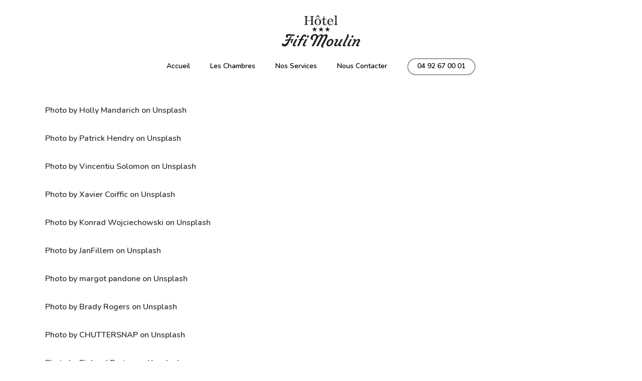

--- FILE ---
content_type: text/html; charset=UTF-8
request_url: http://hotel-fifimoulin.fr/credits-photos/
body_size: 6690
content:
<!DOCTYPE html>

<html lang="fr-FR" class="no-js">
<head>
	
	<meta charset="UTF-8">
	
	<meta name="viewport" content="width=device-width, initial-scale=1, maximum-scale=1, user-scalable=0" /><title>Crédits photos &#8211; Hôtel Fifi Moulin</title>
<meta name='robots' content='max-image-preview:large' />
<link rel='dns-prefetch' href='//fonts.googleapis.com' />
<link rel='dns-prefetch' href='//s.w.org' />
<link rel="alternate" type="application/rss+xml" title="Hôtel Fifi Moulin &raquo; Flux" href="http://hotel-fifimoulin.fr/feed/" />
<link rel="alternate" type="application/rss+xml" title="Hôtel Fifi Moulin &raquo; Flux des commentaires" href="http://hotel-fifimoulin.fr/comments/feed/" />
		<script type="text/javascript">
			window._wpemojiSettings = {"baseUrl":"https:\/\/s.w.org\/images\/core\/emoji\/13.1.0\/72x72\/","ext":".png","svgUrl":"https:\/\/s.w.org\/images\/core\/emoji\/13.1.0\/svg\/","svgExt":".svg","source":{"concatemoji":"http:\/\/hotel-fifimoulin.fr\/wp-includes\/js\/wp-emoji-release.min.js?ver=5.8.12"}};
			!function(e,a,t){var n,r,o,i=a.createElement("canvas"),p=i.getContext&&i.getContext("2d");function s(e,t){var a=String.fromCharCode;p.clearRect(0,0,i.width,i.height),p.fillText(a.apply(this,e),0,0);e=i.toDataURL();return p.clearRect(0,0,i.width,i.height),p.fillText(a.apply(this,t),0,0),e===i.toDataURL()}function c(e){var t=a.createElement("script");t.src=e,t.defer=t.type="text/javascript",a.getElementsByTagName("head")[0].appendChild(t)}for(o=Array("flag","emoji"),t.supports={everything:!0,everythingExceptFlag:!0},r=0;r<o.length;r++)t.supports[o[r]]=function(e){if(!p||!p.fillText)return!1;switch(p.textBaseline="top",p.font="600 32px Arial",e){case"flag":return s([127987,65039,8205,9895,65039],[127987,65039,8203,9895,65039])?!1:!s([55356,56826,55356,56819],[55356,56826,8203,55356,56819])&&!s([55356,57332,56128,56423,56128,56418,56128,56421,56128,56430,56128,56423,56128,56447],[55356,57332,8203,56128,56423,8203,56128,56418,8203,56128,56421,8203,56128,56430,8203,56128,56423,8203,56128,56447]);case"emoji":return!s([10084,65039,8205,55357,56613],[10084,65039,8203,55357,56613])}return!1}(o[r]),t.supports.everything=t.supports.everything&&t.supports[o[r]],"flag"!==o[r]&&(t.supports.everythingExceptFlag=t.supports.everythingExceptFlag&&t.supports[o[r]]);t.supports.everythingExceptFlag=t.supports.everythingExceptFlag&&!t.supports.flag,t.DOMReady=!1,t.readyCallback=function(){t.DOMReady=!0},t.supports.everything||(n=function(){t.readyCallback()},a.addEventListener?(a.addEventListener("DOMContentLoaded",n,!1),e.addEventListener("load",n,!1)):(e.attachEvent("onload",n),a.attachEvent("onreadystatechange",function(){"complete"===a.readyState&&t.readyCallback()})),(n=t.source||{}).concatemoji?c(n.concatemoji):n.wpemoji&&n.twemoji&&(c(n.twemoji),c(n.wpemoji)))}(window,document,window._wpemojiSettings);
		</script>
		<style type="text/css">
img.wp-smiley,
img.emoji {
	display: inline !important;
	border: none !important;
	box-shadow: none !important;
	height: 1em !important;
	width: 1em !important;
	margin: 0 .07em !important;
	vertical-align: -0.1em !important;
	background: none !important;
	padding: 0 !important;
}
</style>
	<link rel='stylesheet' id='wp-block-library-css'  href='http://hotel-fifimoulin.fr/wp-includes/css/dist/block-library/style.min.css?ver=5.8.12' type='text/css' media='all' />
<link rel='stylesheet' id='contact-form-7-css'  href='http://hotel-fifimoulin.fr/wp-content/plugins/contact-form-7/includes/css/styles.css?ver=5.5.6' type='text/css' media='all' />
<style id='contact-form-7-inline-css' type='text/css'>
.wpcf7 .wpcf7-recaptcha iframe {margin-bottom: 0;}.wpcf7 .wpcf7-recaptcha[data-align="center"] > div {margin: 0 auto;}.wpcf7 .wpcf7-recaptcha[data-align="right"] > div {margin: 0 0 0 auto;}
</style>
<link rel='stylesheet' id='salient-social-css'  href='http://hotel-fifimoulin.fr/wp-content/plugins/salient-social/css/style.css?ver=1.1' type='text/css' media='all' />
<style id='salient-social-inline-css' type='text/css'>

  .sharing-default-minimal .nectar-love.loved,
  body .nectar-social[data-color-override="override"].fixed > a:before, 
  body .nectar-social[data-color-override="override"].fixed .nectar-social-inner a,
  .sharing-default-minimal .nectar-social[data-color-override="override"] .nectar-social-inner a:hover {
    background-color: #65b738;
  }
  .nectar-social.hover .nectar-love.loved,
  .nectar-social.hover > .nectar-love-button a:hover,
  .nectar-social[data-color-override="override"].hover > div a:hover,
  #single-below-header .nectar-social[data-color-override="override"].hover > div a:hover,
  .nectar-social[data-color-override="override"].hover .share-btn:hover,
  .sharing-default-minimal .nectar-social[data-color-override="override"] .nectar-social-inner a {
    border-color: #65b738;
  }
  #single-below-header .nectar-social.hover .nectar-love.loved i,
  #single-below-header .nectar-social.hover[data-color-override="override"] a:hover,
  #single-below-header .nectar-social.hover[data-color-override="override"] a:hover i,
  #single-below-header .nectar-social.hover .nectar-love-button a:hover i,
  .nectar-love:hover i,
  .hover .nectar-love:hover .total_loves,
  .nectar-love.loved i,
  .nectar-social.hover .nectar-love.loved .total_loves,
  .nectar-social.hover .share-btn:hover, 
  .nectar-social[data-color-override="override"].hover .nectar-social-inner a:hover,
  .nectar-social[data-color-override="override"].hover > div:hover span,
  .sharing-default-minimal .nectar-social[data-color-override="override"] .nectar-social-inner a:not(:hover) i,
  .sharing-default-minimal .nectar-social[data-color-override="override"] .nectar-social-inner a:not(:hover) {
    color: #65b738;
  }
</style>
<link rel='stylesheet' id='font-awesome-css'  href='http://hotel-fifimoulin.fr/wp-content/themes/salient/css/font-awesome.min.css?ver=4.6.4' type='text/css' media='all' />
<link rel='stylesheet' id='salient-grid-system-css'  href='http://hotel-fifimoulin.fr/wp-content/themes/salient/css/grid-system.css?ver=12.1.3' type='text/css' media='all' />
<link rel='stylesheet' id='main-styles-css'  href='http://hotel-fifimoulin.fr/wp-content/themes/salient/css/style.css?ver=12.1.3' type='text/css' media='all' />
<style id='main-styles-inline-css' type='text/css'>
html:not(.page-trans-loaded) { background-color: #ffffff; }
</style>
<link rel='stylesheet' id='nectar-ocm-simple-css'  href='http://hotel-fifimoulin.fr/wp-content/themes/salient/css/off-canvas/simple-dropdown.css?ver=12.1.3' type='text/css' media='all' />
<link rel='stylesheet' id='magnific-css'  href='http://hotel-fifimoulin.fr/wp-content/themes/salient/css/plugins/magnific.css?ver=8.6.0' type='text/css' media='all' />
<link rel='stylesheet' id='nectar_default_font_open_sans-css'  href='https://fonts.googleapis.com/css?family=Open+Sans%3A300%2C400%2C600%2C700&#038;subset=latin%2Clatin-ext' type='text/css' media='all' />
<link rel='stylesheet' id='responsive-css'  href='http://hotel-fifimoulin.fr/wp-content/themes/salient/css/responsive.css?ver=12.1.3' type='text/css' media='all' />
<link rel='stylesheet' id='skin-material-css'  href='http://hotel-fifimoulin.fr/wp-content/themes/salient/css/skin-material.css?ver=12.1.3' type='text/css' media='all' />
<link rel='stylesheet' id='nectar-widget-posts-css'  href='http://hotel-fifimoulin.fr/wp-content/themes/salient/css/elements/widget-nectar-posts.css?ver=12.1.3' type='text/css' media='all' />
<link rel='stylesheet' id='js_composer_front-css'  href='http://hotel-fifimoulin.fr/wp-content/plugins/js_composer_salient/assets/css/js_composer.min.css?ver=6.4.1' type='text/css' media='all' />
<link rel='stylesheet' id='dynamic-css-css'  href='http://hotel-fifimoulin.fr/wp-content/themes/salient/css/salient-dynamic-styles.css?ver=11839' type='text/css' media='all' />
<style id='dynamic-css-inline-css' type='text/css'>
#header-space{background-color:#ffffff}@media only screen and (min-width:1000px){body #ajax-content-wrap.no-scroll{min-height:calc(100vh - 165px);height:calc(100vh - 165px)!important;}}@media only screen and (min-width:1000px){#page-header-wrap.fullscreen-header,#page-header-wrap.fullscreen-header #page-header-bg,html:not(.nectar-box-roll-loaded) .nectar-box-roll > #page-header-bg.fullscreen-header,.nectar_fullscreen_zoom_recent_projects,#nectar_fullscreen_rows:not(.afterLoaded) > div{height:calc(100vh - 164px);}.wpb_row.vc_row-o-full-height.top-level,.wpb_row.vc_row-o-full-height.top-level > .col.span_12{min-height:calc(100vh - 164px);}html:not(.nectar-box-roll-loaded) .nectar-box-roll > #page-header-bg.fullscreen-header{top:165px;}.nectar-slider-wrap[data-fullscreen="true"]:not(.loaded),.nectar-slider-wrap[data-fullscreen="true"]:not(.loaded) .swiper-container{height:calc(100vh - 163px)!important;}.admin-bar .nectar-slider-wrap[data-fullscreen="true"]:not(.loaded),.admin-bar .nectar-slider-wrap[data-fullscreen="true"]:not(.loaded) .swiper-container{height:calc(100vh - 163px - 32px)!important;}}#nectar_fullscreen_rows{background-color:;}
</style>
<link rel='stylesheet' id='redux-google-fonts-salient_redux-css'  href='http://fonts.googleapis.com/css?family=Nunito%3A300%2C600%2C700%2C400%2C400italic%7CRoboto%3A500%2C700%7CMontserrat%3A500&#038;subset=latin&#038;ver=1614330603' type='text/css' media='all' />
<script type='text/javascript' src='http://hotel-fifimoulin.fr/wp-includes/js/jquery/jquery.min.js?ver=3.6.0' id='jquery-core-js'></script>
<script type='text/javascript' src='http://hotel-fifimoulin.fr/wp-includes/js/jquery/jquery-migrate.min.js?ver=3.3.2' id='jquery-migrate-js'></script>
<link rel="https://api.w.org/" href="http://hotel-fifimoulin.fr/wp-json/" /><link rel="alternate" type="application/json" href="http://hotel-fifimoulin.fr/wp-json/wp/v2/pages/5960" /><link rel="EditURI" type="application/rsd+xml" title="RSD" href="http://hotel-fifimoulin.fr/xmlrpc.php?rsd" />
<link rel="wlwmanifest" type="application/wlwmanifest+xml" href="http://hotel-fifimoulin.fr/wp-includes/wlwmanifest.xml" /> 
<meta name="generator" content="WordPress 5.8.12" />
<link rel="canonical" href="http://hotel-fifimoulin.fr/credits-photos/" />
<link rel='shortlink' href='http://hotel-fifimoulin.fr/?p=5960' />
<link rel="alternate" type="application/json+oembed" href="http://hotel-fifimoulin.fr/wp-json/oembed/1.0/embed?url=http%3A%2F%2Fhotel-fifimoulin.fr%2Fcredits-photos%2F" />
<link rel="alternate" type="text/xml+oembed" href="http://hotel-fifimoulin.fr/wp-json/oembed/1.0/embed?url=http%3A%2F%2Fhotel-fifimoulin.fr%2Fcredits-photos%2F&#038;format=xml" />
<script type="text/javascript"> var root = document.getElementsByTagName( "html" )[0]; root.setAttribute( "class", "js" ); </script><style type="text/css">.recentcomments a{display:inline !important;padding:0 !important;margin:0 !important;}</style><meta name="generator" content="Powered by WPBakery Page Builder - drag and drop page builder for WordPress."/>
<link rel="icon" href="http://hotel-fifimoulin.fr/wp-content/uploads/2021/02/cropped-fav-fifimoulin-2-32x32.png" sizes="32x32" />
<link rel="icon" href="http://hotel-fifimoulin.fr/wp-content/uploads/2021/02/cropped-fav-fifimoulin-2-192x192.png" sizes="192x192" />
<link rel="apple-touch-icon" href="http://hotel-fifimoulin.fr/wp-content/uploads/2021/02/cropped-fav-fifimoulin-2-180x180.png" />
<meta name="msapplication-TileImage" content="http://hotel-fifimoulin.fr/wp-content/uploads/2021/02/cropped-fav-fifimoulin-2-270x270.png" />
<noscript><style> .wpb_animate_when_almost_visible { opacity: 1; }</style></noscript>	
</head>


<body class="page-template-default page page-id-5960 material wpb-js-composer js-comp-ver-6.4.1 vc_responsive" data-footer-reveal="false" data-footer-reveal-shadow="none" data-header-format="centered-menu-under-logo" data-body-border="off" data-boxed-style="" data-header-breakpoint="1000" data-dropdown-style="minimal" data-cae="easeOutQuart" data-cad="700" data-megamenu-width="full-width" data-aie="zoom-out" data-ls="magnific" data-apte="standard" data-hhun="1" data-fancy-form-rcs="default" data-form-style="minimal" data-form-submit="regular" data-is="minimal" data-button-style="rounded_shadow" data-user-account-button="false" data-flex-cols="true" data-col-gap="default" data-header-inherit-rc="false" data-header-search="false" data-animated-anchors="true" data-ajax-transitions="true" data-full-width-header="false" data-slide-out-widget-area="true" data-slide-out-widget-area-style="simple" data-user-set-ocm="off" data-loading-animation="none" data-bg-header="false" data-responsive="1" data-ext-responsive="true" data-header-resize="0" data-header-color="custom" data-cart="false" data-remove-m-parallax="" data-remove-m-video-bgs="" data-m-animate="0" data-force-header-trans-color="light" data-smooth-scrolling="0" data-permanent-transparent="false" >
	
	<script type="text/javascript"> if(navigator.userAgent.match(/(Android|iPod|iPhone|iPad|BlackBerry|IEMobile|Opera Mini)/)) { document.body.className += " using-mobile-browser "; } </script><div class="ocm-effect-wrap"><div class="ocm-effect-wrap-inner"><div id="ajax-loading-screen" data-disable-mobile="1" data-disable-fade-on-click="0" data-effect="standard" data-method="standard"><div class="loading-icon none"><div class="material-icon">
									 <div class="spinner">
										 <div class="right-side"><div class="bar"></div></div>
										 <div class="left-side"><div class="bar"></div></div>
									 </div>
									 <div class="spinner color-2">
										 <div class="right-side"><div class="bar"></div></div>
										 <div class="left-side"><div class="bar"></div></div>
									 </div>
								 </div></div></div>	
	<div id="header-space"  data-header-mobile-fixed='1'></div> 
	
		
	<div id="header-outer" data-has-menu="true" data-has-buttons="no" data-header-button_style="default" data-using-pr-menu="false" data-mobile-fixed="1" data-ptnm="false" data-lhe="animated_underline" data-user-set-bg="#ffffff" data-format="centered-menu-under-logo" data-permanent-transparent="false" data-megamenu-rt="1" data-remove-fixed="0" data-header-resize="0" data-cart="false" data-transparency-option="" data-box-shadow="none" data-shrink-num="6" data-using-secondary="0" data-using-logo="1" data-logo-height="65" data-m-logo-height="24" data-padding="30" data-full-width="false" data-condense="false" >
		
		
<div id="search-outer" class="nectar">
	<div id="search">
		<div class="container">
			 <div id="search-box">
				 <div class="inner-wrap">
					 <div class="col span_12">
						  <form role="search" action="http://hotel-fifimoulin.fr/" method="GET">
														 <input type="text" name="s"  value="" placeholder="Search" /> 
							 								
						<span>Hit enter to search or ESC to close</span>						</form>
					</div><!--/span_12-->
				</div><!--/inner-wrap-->
			 </div><!--/search-box-->
			 <div id="close"><a href="#">
				<span class="close-wrap"> <span class="close-line close-line1"></span> <span class="close-line close-line2"></span> </span>				 </a></div>
		 </div><!--/container-->
	</div><!--/search-->
</div><!--/search-outer-->

<header id="top">
	<div class="container">
		<div class="row">
			<div class="col span_3">
				<a id="logo" href="http://hotel-fifimoulin.fr" data-supplied-ml-starting-dark="false" data-supplied-ml-starting="false" data-supplied-ml="false" >
					<img class="stnd default-logo" alt="Hôtel Fifi Moulin" src="http://hotel-fifimoulin.fr/wp-content/uploads/2020/12/fifimoulin-logo-noir.png" srcset="http://hotel-fifimoulin.fr/wp-content/uploads/2020/12/fifimoulin-logo-noir.png 1x, http://hotel-fifimoulin.fr/wp-content/uploads/2020/12/fifimoulin-logo-noir.png 2x" /> 
				</a>
				
							</div><!--/span_3-->
			
			<div class="col span_9 col_last">
									<div class="slide-out-widget-area-toggle mobile-icon simple" data-custom-color="false" data-icon-animation="simple-transform">
						<div> <a href="#sidewidgetarea" aria-label="Navigation Menu" aria-expanded="false" class="closed">
							<span aria-hidden="true"> <i class="lines-button x2"> <i class="lines"></i> </i> </span>
						</a></div> 
					</div>
								
									
					<nav>
						
						<ul class="sf-menu">	
							<li id="menu-item-5819" class="menu-item menu-item-type-post_type menu-item-object-page menu-item-home menu-item-5819"><a href="http://hotel-fifimoulin.fr/">Accueil</a></li>
<li id="menu-item-5818" class="menu-item menu-item-type-post_type menu-item-object-page menu-item-5818"><a href="http://hotel-fifimoulin.fr/les-chambres/">Les chambres</a></li>
<li id="menu-item-5817" class="menu-item menu-item-type-post_type menu-item-object-page menu-item-5817"><a href="http://hotel-fifimoulin.fr/nos-services/">Nos services</a></li>
<li id="menu-item-5816" class="menu-item menu-item-type-post_type menu-item-object-page menu-item-5816"><a href="http://hotel-fifimoulin.fr/nous-contacter/">Nous contacter</a></li>
<li id="menu-item-5888" class="menu-item menu-item-type-custom menu-item-object-custom button_bordered menu-item-5888"><a href="#">04 92 67 00 01</a></li>
						</ul>
						

													<ul class="buttons sf-menu" data-user-set-ocm="off">
								
																
							</ul>
												
					</nav>
					
										
				</div><!--/span_9-->
				
								
			</div><!--/row-->
			
<div id="mobile-menu" data-mobile-fixed="1">    
	
	<div class="inner">
		
				
		<div class="menu-items-wrap" data-has-secondary-text="false">
			
			<ul>
				<li class="menu-item menu-item-type-post_type menu-item-object-page menu-item-home menu-item-5819"><a href="http://hotel-fifimoulin.fr/">Accueil</a></li>
<li class="menu-item menu-item-type-post_type menu-item-object-page menu-item-5818"><a href="http://hotel-fifimoulin.fr/les-chambres/">Les chambres</a></li>
<li class="menu-item menu-item-type-post_type menu-item-object-page menu-item-5817"><a href="http://hotel-fifimoulin.fr/nos-services/">Nos services</a></li>
<li class="menu-item menu-item-type-post_type menu-item-object-page menu-item-5816"><a href="http://hotel-fifimoulin.fr/nous-contacter/">Nous contacter</a></li>
<li class="menu-item menu-item-type-custom menu-item-object-custom menu-item-5888"><a href="#">04 92 67 00 01</a></li>
				
				 
			</ul>
			
						
		</div><!--/menu-items-wrap-->
		
		<div class="below-menu-items-wrap">
			<ul class="off-canvas-social-links"></ul>		</div><!--/below-menu-items-wrap-->
	
	</div><!--/inner-->
	
</div><!--/mobile-menu-->
		</div><!--/container-->
	</header>
		
	</div>
	
		
	<div id="ajax-content-wrap">
		
		
<div class="container-wrap">
	<div class="container main-content">
		<div class="row">
			
			
		<div id="fws_697093f850f05"  data-column-margin="default" data-midnight="dark"  class="wpb_row vc_row-fluid vc_row top-level standard_section "  style="padding-top: 0px; padding-bottom: 0px; "><div class="row-bg-wrap" data-bg-animation="none" data-bg-overlay="false"><div class="inner-wrap"><div class="row-bg"  style=""></div></div><div class="row-bg-overlay" ></div></div><div class="row_col_wrap_12 col span_12 dark left">
	<div  class="vc_col-sm-12 wpb_column column_container vc_column_container col no-extra-padding inherit_tablet inherit_phone "  data-t-w-inherits="default" data-bg-cover="" data-padding-pos="all" data-has-bg-color="false" data-bg-color="" data-bg-opacity="1" data-hover-bg="" data-hover-bg-opacity="1" data-animation="" data-delay="0" >
		<div class="vc_column-inner" ><div class="column-bg-overlay-wrap" data-bg-animation="none"><div class="column-bg-overlay"></div></div>
			<div class="wpb_wrapper">
				
<div class="wpb_text_column wpb_content_element " >
	<div class="wpb_wrapper">
		<p>Photo by Holly Mandarich on Unsplash</p>
<p>Photo by Patrick Hendry on Unsplash</p>
<p>Photo by Vincentiu Solomon on Unsplash</p>
<p>Photo by Xavier Coiffic on Unsplash</p>
<p>Photo by Konrad Wojciechowski on Unsplash</p>
<p>Photo by JanFillem on Unsplash</p>
<p>Photo by margot pandone on Unsplash</p>
<p>Photo by Brady Rogers on Unsplash</p>
<p>Photo by CHUTTERSNAP on Unsplash</p>
<p>Photo by Richard Brutyo on Unsplash</p>
	</div>
</div>




			</div> 
		</div>
	</div> 
</div></div>
			
		</div><!--/row-->
	</div><!--/container-->
</div><!--/container-wrap-->


<div id="footer-outer" data-midnight="light" data-cols="1" data-custom-color="false" data-disable-copyright="true" data-matching-section-color="true" data-copyright-line="true" data-using-bg-img="false" data-bg-img-overlay="0.8" data-full-width="false" data-using-widget-area="true" data-link-hover="default">
	
		
	<div id="footer-widgets" data-has-widgets="true" data-cols="1">
		
		<div class="container">
			
						
			<div class="row">
				
								
				<div class="col span_12">
					<!-- Footer widget area 1 -->
					<div id="nav_menu-3" class="widget widget_nav_menu"><div class="menu-footer-container"><ul id="menu-footer" class="menu"><li id="menu-item-5964" class="menu-item menu-item-type-post_type menu-item-object-page menu-item-5964"><a href="http://hotel-fifimoulin.fr/mentionlegales/">Mentions légales</a></li>
<li id="menu-item-5963" class="menu-item menu-item-type-post_type menu-item-object-page current-menu-item page_item page-item-5960 current_page_item menu-item-5963"><a href="http://hotel-fifimoulin.fr/credits-photos/" aria-current="page">Crédits photos</a></li>
</ul></div></div><div id="text-1" class="widget widget_text">			<div class="textwidget"><p>SARL MAGIMULE<br />
Numéro de siret 49759199000021<br />
TVA FR 11497591990</p>
</div>
		</div>					</div><!--/span_3-->
					
											
						
													
															
							</div><!--/row-->
							
														
						</div><!--/container-->
						
					</div><!--/footer-widgets-->
					
						
</div><!--/footer-outer-->


</div> <!--/ajax-content-wrap-->

	<a id="to-top" class="
	mobile-enabled	"><i class="fa fa-angle-up"></i></a>
	</div></div><!--/ocm-effect-wrap--><script type="text/html" id="wpb-modifications"></script><script type='text/javascript' src='http://hotel-fifimoulin.fr/wp-includes/js/dist/vendor/regenerator-runtime.min.js?ver=0.13.7' id='regenerator-runtime-js'></script>
<script type='text/javascript' src='http://hotel-fifimoulin.fr/wp-includes/js/dist/vendor/wp-polyfill.min.js?ver=3.15.0' id='wp-polyfill-js'></script>
<script type='text/javascript' id='contact-form-7-js-extra'>
/* <![CDATA[ */
var wpcf7 = {"api":{"root":"http:\/\/hotel-fifimoulin.fr\/wp-json\/","namespace":"contact-form-7\/v1"}};
/* ]]> */
</script>
<script type='text/javascript' src='http://hotel-fifimoulin.fr/wp-content/plugins/contact-form-7/includes/js/index.js?ver=5.5.6' id='contact-form-7-js'></script>
<script type='text/javascript' id='salient-social-js-extra'>
/* <![CDATA[ */
var nectarLove = {"ajaxurl":"http:\/\/hotel-fifimoulin.fr\/wp-admin\/admin-ajax.php","postID":"5960","rooturl":"http:\/\/hotel-fifimoulin.fr","loveNonce":"b8c88a7789"};
/* ]]> */
</script>
<script type='text/javascript' src='http://hotel-fifimoulin.fr/wp-content/plugins/salient-social/js/salient-social.js?ver=1.1' id='salient-social-js'></script>
<script type='text/javascript' src='http://hotel-fifimoulin.fr/wp-content/themes/salient/js/third-party/jquery.easing.js?ver=1.3' id='jquery-easing-js'></script>
<script type='text/javascript' src='http://hotel-fifimoulin.fr/wp-content/themes/salient/js/third-party/jquery.mousewheel.js?ver=3.1.13' id='jquery-mousewheel-js'></script>
<script type='text/javascript' src='http://hotel-fifimoulin.fr/wp-content/themes/salient/js/priority.js?ver=12.1.3' id='nectar_priority-js'></script>
<script type='text/javascript' src='http://hotel-fifimoulin.fr/wp-content/themes/salient/js/third-party/transit.js?ver=0.9.9' id='nectar-transit-js'></script>
<script type='text/javascript' src='http://hotel-fifimoulin.fr/wp-content/themes/salient/js/third-party/waypoints.js?ver=4.0.1' id='nectar-waypoints-js'></script>
<script type='text/javascript' src='http://hotel-fifimoulin.fr/wp-content/plugins/salient-portfolio/js/third-party/imagesLoaded.min.js?ver=4.1.4' id='imagesLoaded-js'></script>
<script type='text/javascript' src='http://hotel-fifimoulin.fr/wp-content/themes/salient/js/third-party/hoverintent.js?ver=1.9' id='hoverintent-js'></script>
<script type='text/javascript' src='http://hotel-fifimoulin.fr/wp-content/themes/salient/js/third-party/magnific.js?ver=7.0.1' id='magnific-js'></script>
<script type='text/javascript' src='http://hotel-fifimoulin.fr/wp-content/themes/salient/js/third-party/superfish.js?ver=1.4.8' id='superfish-js'></script>
<script type='text/javascript' id='nectar-frontend-js-extra'>
/* <![CDATA[ */
var nectarLove = {"ajaxurl":"http:\/\/hotel-fifimoulin.fr\/wp-admin\/admin-ajax.php","postID":"5960","rooturl":"http:\/\/hotel-fifimoulin.fr","disqusComments":"false","loveNonce":"b8c88a7789","mapApiKey":""};
/* ]]> */
</script>
<script type='text/javascript' src='http://hotel-fifimoulin.fr/wp-content/themes/salient/js/init.js?ver=12.1.3' id='nectar-frontend-js'></script>
<script type='text/javascript' src='http://hotel-fifimoulin.fr/wp-content/plugins/salient-core/js/third-party/touchswipe.min.js?ver=1.0' id='touchswipe-js'></script>
<script type='text/javascript' src='http://hotel-fifimoulin.fr/wp-includes/js/wp-embed.min.js?ver=5.8.12' id='wp-embed-js'></script>
<script type='text/javascript' src='http://hotel-fifimoulin.fr/wp-content/plugins/js_composer_salient/assets/js/dist/js_composer_front.min.js?ver=6.4.1' id='wpb_composer_front_js-js'></script>
</body>
</html>